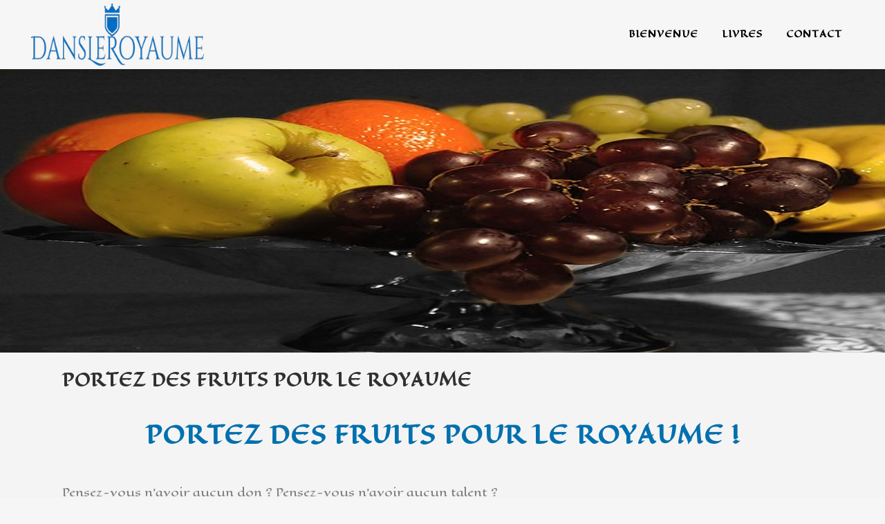

--- FILE ---
content_type: text/html; charset=UTF-8
request_url: http://www.dansleroyaume.com/portez-des-fruits-pour-le-royaume/
body_size: 16883
content:
<!DOCTYPE html>
<html lang="fr-FR">
<head>
	<meta charset="UTF-8" />
	
				<meta name="viewport" content="width=device-width,initial-scale=1,user-scalable=no">
		
                            <meta name="description" content="Dans Le Royaume, Royaume du Père, Épanouissement en CHRIST, Paix, Joie, Amour, Patience, Succès, Progrès, Élévation, Dignité, Respect, 
 Dans Le Royaume | destinée divine | Paix, Joie, Amour, CHRIST, JÉSUS, Épanouissement, Bonheur, gratitude, grâce, faveur, assurance vie, Garantie, Assurance de la Paix, Portez des Fruits, Fruits du royaume, Fruits de l&#039;Esprit">
            
                            <meta name="keywords" content="Dans Le Royaume, Royaume du Père, Épanouissement en CHRIST, Paix, Joie, Amour, Patience, Succès, Progrès, Élévation, Dignité, Respect, 
 Dans Le Royaume | destinée divine | Paix, Joie, Amour, CHRIST, JÉSUS, Épanouissement, Bonheur, gratitude, grâce, faveur, assurance vie, Garantie, Assurance de la Paix">
                        <link rel="shortcut icon" type="image/x-icon" href="http://www.dansleroyaume.com/wp-content/uploads/2017/07/favicon-R.ico">
            <link rel="apple-touch-icon" href="http://www.dansleroyaume.com/wp-content/uploads/2017/07/favicon-R.ico"/>
        
	<link rel="profile" href="http://gmpg.org/xfn/11" />
	<link rel="pingback" href="http://www.dansleroyaume.com/xmlrpc.php" />

	<title>Dans Le Royaume | Portez des fruits pour le Royaume</title>
<meta name='robots' content='max-image-preview:large' />
	<style>img:is([sizes="auto" i], [sizes^="auto," i]) { contain-intrinsic-size: 3000px 1500px }</style>
	<link rel='dns-prefetch' href='//fonts.googleapis.com' />
<link rel="alternate" type="application/rss+xml" title="Dans Le Royaume &raquo; Flux" href="http://www.dansleroyaume.com/feed/" />
<link rel="alternate" type="application/rss+xml" title="Dans Le Royaume &raquo; Flux des commentaires" href="http://www.dansleroyaume.com/comments/feed/" />
<link rel="alternate" type="application/rss+xml" title="Dans Le Royaume &raquo; Portez des fruits pour le Royaume Flux des commentaires" href="http://www.dansleroyaume.com/portez-des-fruits-pour-le-royaume/feed/" />
<script type="text/javascript">
/* <![CDATA[ */
window._wpemojiSettings = {"baseUrl":"https:\/\/s.w.org\/images\/core\/emoji\/16.0.1\/72x72\/","ext":".png","svgUrl":"https:\/\/s.w.org\/images\/core\/emoji\/16.0.1\/svg\/","svgExt":".svg","source":{"concatemoji":"http:\/\/www.dansleroyaume.com\/wp-includes\/js\/wp-emoji-release.min.js?ver=6.8.3"}};
/*! This file is auto-generated */
!function(s,n){var o,i,e;function c(e){try{var t={supportTests:e,timestamp:(new Date).valueOf()};sessionStorage.setItem(o,JSON.stringify(t))}catch(e){}}function p(e,t,n){e.clearRect(0,0,e.canvas.width,e.canvas.height),e.fillText(t,0,0);var t=new Uint32Array(e.getImageData(0,0,e.canvas.width,e.canvas.height).data),a=(e.clearRect(0,0,e.canvas.width,e.canvas.height),e.fillText(n,0,0),new Uint32Array(e.getImageData(0,0,e.canvas.width,e.canvas.height).data));return t.every(function(e,t){return e===a[t]})}function u(e,t){e.clearRect(0,0,e.canvas.width,e.canvas.height),e.fillText(t,0,0);for(var n=e.getImageData(16,16,1,1),a=0;a<n.data.length;a++)if(0!==n.data[a])return!1;return!0}function f(e,t,n,a){switch(t){case"flag":return n(e,"\ud83c\udff3\ufe0f\u200d\u26a7\ufe0f","\ud83c\udff3\ufe0f\u200b\u26a7\ufe0f")?!1:!n(e,"\ud83c\udde8\ud83c\uddf6","\ud83c\udde8\u200b\ud83c\uddf6")&&!n(e,"\ud83c\udff4\udb40\udc67\udb40\udc62\udb40\udc65\udb40\udc6e\udb40\udc67\udb40\udc7f","\ud83c\udff4\u200b\udb40\udc67\u200b\udb40\udc62\u200b\udb40\udc65\u200b\udb40\udc6e\u200b\udb40\udc67\u200b\udb40\udc7f");case"emoji":return!a(e,"\ud83e\udedf")}return!1}function g(e,t,n,a){var r="undefined"!=typeof WorkerGlobalScope&&self instanceof WorkerGlobalScope?new OffscreenCanvas(300,150):s.createElement("canvas"),o=r.getContext("2d",{willReadFrequently:!0}),i=(o.textBaseline="top",o.font="600 32px Arial",{});return e.forEach(function(e){i[e]=t(o,e,n,a)}),i}function t(e){var t=s.createElement("script");t.src=e,t.defer=!0,s.head.appendChild(t)}"undefined"!=typeof Promise&&(o="wpEmojiSettingsSupports",i=["flag","emoji"],n.supports={everything:!0,everythingExceptFlag:!0},e=new Promise(function(e){s.addEventListener("DOMContentLoaded",e,{once:!0})}),new Promise(function(t){var n=function(){try{var e=JSON.parse(sessionStorage.getItem(o));if("object"==typeof e&&"number"==typeof e.timestamp&&(new Date).valueOf()<e.timestamp+604800&&"object"==typeof e.supportTests)return e.supportTests}catch(e){}return null}();if(!n){if("undefined"!=typeof Worker&&"undefined"!=typeof OffscreenCanvas&&"undefined"!=typeof URL&&URL.createObjectURL&&"undefined"!=typeof Blob)try{var e="postMessage("+g.toString()+"("+[JSON.stringify(i),f.toString(),p.toString(),u.toString()].join(",")+"));",a=new Blob([e],{type:"text/javascript"}),r=new Worker(URL.createObjectURL(a),{name:"wpTestEmojiSupports"});return void(r.onmessage=function(e){c(n=e.data),r.terminate(),t(n)})}catch(e){}c(n=g(i,f,p,u))}t(n)}).then(function(e){for(var t in e)n.supports[t]=e[t],n.supports.everything=n.supports.everything&&n.supports[t],"flag"!==t&&(n.supports.everythingExceptFlag=n.supports.everythingExceptFlag&&n.supports[t]);n.supports.everythingExceptFlag=n.supports.everythingExceptFlag&&!n.supports.flag,n.DOMReady=!1,n.readyCallback=function(){n.DOMReady=!0}}).then(function(){return e}).then(function(){var e;n.supports.everything||(n.readyCallback(),(e=n.source||{}).concatemoji?t(e.concatemoji):e.wpemoji&&e.twemoji&&(t(e.twemoji),t(e.wpemoji)))}))}((window,document),window._wpemojiSettings);
/* ]]> */
</script>
<base target="_parent" /><link rel='stylesheet' id='pbuilder_font-awesome_css-css' href='http://www.dansleroyaume.com/wp-content/plugins/profit_builder/css/font-awesome.css?ver=4.2.0' type='text/css' media='all' />
<link rel='stylesheet' id='pbuilder_fornt_css-css' href='http://www.dansleroyaume.com/wp-content/plugins/profit_builder/css/front.css?ver=2.6.3' type='text/css' media='all' />
<link rel='stylesheet' id='font-awesome-css' href='http://www.dansleroyaume.com/wp-content/plugins/profit_builder/font/fawesome/font-awesome.css?ver=4.2.0' type='text/css' media='all' />
<link rel='stylesheet' id='font-frb_awesome-css' href='http://www.dansleroyaume.com/wp-content/plugins/profit_builder/font/frb_fawesome/font-awesome.css?ver=4.2.0' type='text/css' media='all' />
<link rel='stylesheet' id='font-creative-css' href='http://www.dansleroyaume.com/wp-content/plugins/profit_builder/font/alternative/styles.css?ver=6.8.3' type='text/css' media='all' />
<link rel='stylesheet' id='font-alternative-css' href='http://www.dansleroyaume.com/wp-content/plugins/profit_builder/font/creative/styles.css?ver=6.8.3' type='text/css' media='all' />
<link rel='stylesheet' id='font-new_creative-css' href='http://www.dansleroyaume.com/wp-content/plugins/profit_builder/font/alternative_new/style.css?ver=6.8.3' type='text/css' media='all' />
<link rel='stylesheet' id='font-new_alternative-css' href='http://www.dansleroyaume.com/wp-content/plugins/profit_builder/font/creative_new/style.css?ver=6.8.3' type='text/css' media='all' />
<link rel='stylesheet' id='pbuilder_prettyphoto_css-css' href='http://www.dansleroyaume.com/wp-content/plugins/profit_builder/css/jquery.prettyphoto.css?ver=6.8.3' type='text/css' media='all' />
<link rel='stylesheet' id='pbuilder_swiper_css-css' href='http://www.dansleroyaume.com/wp-content/plugins/profit_builder/css/idangerous.swiper.css?ver=6.8.3' type='text/css' media='all' />
<link rel='stylesheet' id='pbuilder_YTPlayer_css-css' href='http://www.dansleroyaume.com/wp-content/plugins/profit_builder/css/mb.YTVPlayer.css?ver=6.8.3' type='text/css' media='all' />
<link rel='stylesheet' id='pbuilder_flipclock_css-css' href='http://www.dansleroyaume.com/wp-content/plugins/profit_builder/css/timer2.css?ver=6.8.3' type='text/css' media='all' />
<link rel='stylesheet' id='pbuilder_soon_css-css' href='http://www.dansleroyaume.com/wp-content/plugins/profit_builder/css/soon.min.css?ver=6.8.3' type='text/css' media='all' />
<link rel='stylesheet' id='pbuilder_mb_comingsoon_css-css' href='http://www.dansleroyaume.com/wp-content/plugins/profit_builder/css/mb-comingsoon.css?ver=6.8.3' type='text/css' media='all' />
<link rel='stylesheet' id='pbuilder_animate_css-css' href='http://www.dansleroyaume.com/wp-content/plugins/profit_builder/css/animate.css?ver=6.8.3' type='text/css' media='all' />
<link rel='stylesheet' id='pbuilder_contact_ui_css-css' href='http://www.dansleroyaume.com/wp-content/plugins/profit_builder/css/contact-ui.css?ver=6.8.3' type='text/css' media='all' />
<link rel='stylesheet' id='pbuilder_shortcode_css-css' href='http://www.dansleroyaume.com/wp-content/plugins/profit_builder/css/shortcodes.css?ver=230' type='text/css' media='all' />
<link rel='stylesheet' id='pbuilder_pbs_css-css' href='http://www.dansleroyaume.com/wp-content/plugins/profit_builder/css/pbs.css?ver=6.8.3' type='text/css' media='all' />
<link rel='stylesheet' id='pbuilder_fp_css-css' href='http://www.dansleroyaume.com/wp-content/plugins/profit_builder/css/minimalist.css?ver=6.8.3' type='text/css' media='all' />
<link rel='stylesheet' id='progressbar-css-css' href='http://www.dansleroyaume.com/wp-content/plugins/profit_builder//css/progressbar.css?ver=6.8.3' type='text/css' media='all' />
<link rel='stylesheet' id='GDwidgetStylesheet-css' href='http://www.dansleroyaume.com/wp-content/plugins/profit_builder/css/style.css?ver=6.8.3' type='text/css' media='all' />
<link rel='stylesheet' id='color-box-css-css' href='http://www.dansleroyaume.com/wp-content/plugins/profit_builder/css/colorbox.css?ver=6.8.3' type='text/css' media='all' />
<link rel='stylesheet' id='layerslider-css' href='http://www.dansleroyaume.com/wp-content/plugins/LayerSlider/static/layerslider/css/layerslider.css?ver=6.3.0' type='text/css' media='all' />
<style id='wp-emoji-styles-inline-css' type='text/css'>

	img.wp-smiley, img.emoji {
		display: inline !important;
		border: none !important;
		box-shadow: none !important;
		height: 1em !important;
		width: 1em !important;
		margin: 0 0.07em !important;
		vertical-align: -0.1em !important;
		background: none !important;
		padding: 0 !important;
	}
</style>
<link rel='stylesheet' id='wp-block-library-css' href='http://www.dansleroyaume.com/wp-includes/css/dist/block-library/style.min.css?ver=6.8.3' type='text/css' media='all' />
<style id='classic-theme-styles-inline-css' type='text/css'>
/*! This file is auto-generated */
.wp-block-button__link{color:#fff;background-color:#32373c;border-radius:9999px;box-shadow:none;text-decoration:none;padding:calc(.667em + 2px) calc(1.333em + 2px);font-size:1.125em}.wp-block-file__button{background:#32373c;color:#fff;text-decoration:none}
</style>
<style id='global-styles-inline-css' type='text/css'>
:root{--wp--preset--aspect-ratio--square: 1;--wp--preset--aspect-ratio--4-3: 4/3;--wp--preset--aspect-ratio--3-4: 3/4;--wp--preset--aspect-ratio--3-2: 3/2;--wp--preset--aspect-ratio--2-3: 2/3;--wp--preset--aspect-ratio--16-9: 16/9;--wp--preset--aspect-ratio--9-16: 9/16;--wp--preset--color--black: #000000;--wp--preset--color--cyan-bluish-gray: #abb8c3;--wp--preset--color--white: #ffffff;--wp--preset--color--pale-pink: #f78da7;--wp--preset--color--vivid-red: #cf2e2e;--wp--preset--color--luminous-vivid-orange: #ff6900;--wp--preset--color--luminous-vivid-amber: #fcb900;--wp--preset--color--light-green-cyan: #7bdcb5;--wp--preset--color--vivid-green-cyan: #00d084;--wp--preset--color--pale-cyan-blue: #8ed1fc;--wp--preset--color--vivid-cyan-blue: #0693e3;--wp--preset--color--vivid-purple: #9b51e0;--wp--preset--gradient--vivid-cyan-blue-to-vivid-purple: linear-gradient(135deg,rgba(6,147,227,1) 0%,rgb(155,81,224) 100%);--wp--preset--gradient--light-green-cyan-to-vivid-green-cyan: linear-gradient(135deg,rgb(122,220,180) 0%,rgb(0,208,130) 100%);--wp--preset--gradient--luminous-vivid-amber-to-luminous-vivid-orange: linear-gradient(135deg,rgba(252,185,0,1) 0%,rgba(255,105,0,1) 100%);--wp--preset--gradient--luminous-vivid-orange-to-vivid-red: linear-gradient(135deg,rgba(255,105,0,1) 0%,rgb(207,46,46) 100%);--wp--preset--gradient--very-light-gray-to-cyan-bluish-gray: linear-gradient(135deg,rgb(238,238,238) 0%,rgb(169,184,195) 100%);--wp--preset--gradient--cool-to-warm-spectrum: linear-gradient(135deg,rgb(74,234,220) 0%,rgb(151,120,209) 20%,rgb(207,42,186) 40%,rgb(238,44,130) 60%,rgb(251,105,98) 80%,rgb(254,248,76) 100%);--wp--preset--gradient--blush-light-purple: linear-gradient(135deg,rgb(255,206,236) 0%,rgb(152,150,240) 100%);--wp--preset--gradient--blush-bordeaux: linear-gradient(135deg,rgb(254,205,165) 0%,rgb(254,45,45) 50%,rgb(107,0,62) 100%);--wp--preset--gradient--luminous-dusk: linear-gradient(135deg,rgb(255,203,112) 0%,rgb(199,81,192) 50%,rgb(65,88,208) 100%);--wp--preset--gradient--pale-ocean: linear-gradient(135deg,rgb(255,245,203) 0%,rgb(182,227,212) 50%,rgb(51,167,181) 100%);--wp--preset--gradient--electric-grass: linear-gradient(135deg,rgb(202,248,128) 0%,rgb(113,206,126) 100%);--wp--preset--gradient--midnight: linear-gradient(135deg,rgb(2,3,129) 0%,rgb(40,116,252) 100%);--wp--preset--font-size--small: 13px;--wp--preset--font-size--medium: 20px;--wp--preset--font-size--large: 36px;--wp--preset--font-size--x-large: 42px;--wp--preset--spacing--20: 0.44rem;--wp--preset--spacing--30: 0.67rem;--wp--preset--spacing--40: 1rem;--wp--preset--spacing--50: 1.5rem;--wp--preset--spacing--60: 2.25rem;--wp--preset--spacing--70: 3.38rem;--wp--preset--spacing--80: 5.06rem;--wp--preset--shadow--natural: 6px 6px 9px rgba(0, 0, 0, 0.2);--wp--preset--shadow--deep: 12px 12px 50px rgba(0, 0, 0, 0.4);--wp--preset--shadow--sharp: 6px 6px 0px rgba(0, 0, 0, 0.2);--wp--preset--shadow--outlined: 6px 6px 0px -3px rgba(255, 255, 255, 1), 6px 6px rgba(0, 0, 0, 1);--wp--preset--shadow--crisp: 6px 6px 0px rgba(0, 0, 0, 1);}:where(.is-layout-flex){gap: 0.5em;}:where(.is-layout-grid){gap: 0.5em;}body .is-layout-flex{display: flex;}.is-layout-flex{flex-wrap: wrap;align-items: center;}.is-layout-flex > :is(*, div){margin: 0;}body .is-layout-grid{display: grid;}.is-layout-grid > :is(*, div){margin: 0;}:where(.wp-block-columns.is-layout-flex){gap: 2em;}:where(.wp-block-columns.is-layout-grid){gap: 2em;}:where(.wp-block-post-template.is-layout-flex){gap: 1.25em;}:where(.wp-block-post-template.is-layout-grid){gap: 1.25em;}.has-black-color{color: var(--wp--preset--color--black) !important;}.has-cyan-bluish-gray-color{color: var(--wp--preset--color--cyan-bluish-gray) !important;}.has-white-color{color: var(--wp--preset--color--white) !important;}.has-pale-pink-color{color: var(--wp--preset--color--pale-pink) !important;}.has-vivid-red-color{color: var(--wp--preset--color--vivid-red) !important;}.has-luminous-vivid-orange-color{color: var(--wp--preset--color--luminous-vivid-orange) !important;}.has-luminous-vivid-amber-color{color: var(--wp--preset--color--luminous-vivid-amber) !important;}.has-light-green-cyan-color{color: var(--wp--preset--color--light-green-cyan) !important;}.has-vivid-green-cyan-color{color: var(--wp--preset--color--vivid-green-cyan) !important;}.has-pale-cyan-blue-color{color: var(--wp--preset--color--pale-cyan-blue) !important;}.has-vivid-cyan-blue-color{color: var(--wp--preset--color--vivid-cyan-blue) !important;}.has-vivid-purple-color{color: var(--wp--preset--color--vivid-purple) !important;}.has-black-background-color{background-color: var(--wp--preset--color--black) !important;}.has-cyan-bluish-gray-background-color{background-color: var(--wp--preset--color--cyan-bluish-gray) !important;}.has-white-background-color{background-color: var(--wp--preset--color--white) !important;}.has-pale-pink-background-color{background-color: var(--wp--preset--color--pale-pink) !important;}.has-vivid-red-background-color{background-color: var(--wp--preset--color--vivid-red) !important;}.has-luminous-vivid-orange-background-color{background-color: var(--wp--preset--color--luminous-vivid-orange) !important;}.has-luminous-vivid-amber-background-color{background-color: var(--wp--preset--color--luminous-vivid-amber) !important;}.has-light-green-cyan-background-color{background-color: var(--wp--preset--color--light-green-cyan) !important;}.has-vivid-green-cyan-background-color{background-color: var(--wp--preset--color--vivid-green-cyan) !important;}.has-pale-cyan-blue-background-color{background-color: var(--wp--preset--color--pale-cyan-blue) !important;}.has-vivid-cyan-blue-background-color{background-color: var(--wp--preset--color--vivid-cyan-blue) !important;}.has-vivid-purple-background-color{background-color: var(--wp--preset--color--vivid-purple) !important;}.has-black-border-color{border-color: var(--wp--preset--color--black) !important;}.has-cyan-bluish-gray-border-color{border-color: var(--wp--preset--color--cyan-bluish-gray) !important;}.has-white-border-color{border-color: var(--wp--preset--color--white) !important;}.has-pale-pink-border-color{border-color: var(--wp--preset--color--pale-pink) !important;}.has-vivid-red-border-color{border-color: var(--wp--preset--color--vivid-red) !important;}.has-luminous-vivid-orange-border-color{border-color: var(--wp--preset--color--luminous-vivid-orange) !important;}.has-luminous-vivid-amber-border-color{border-color: var(--wp--preset--color--luminous-vivid-amber) !important;}.has-light-green-cyan-border-color{border-color: var(--wp--preset--color--light-green-cyan) !important;}.has-vivid-green-cyan-border-color{border-color: var(--wp--preset--color--vivid-green-cyan) !important;}.has-pale-cyan-blue-border-color{border-color: var(--wp--preset--color--pale-cyan-blue) !important;}.has-vivid-cyan-blue-border-color{border-color: var(--wp--preset--color--vivid-cyan-blue) !important;}.has-vivid-purple-border-color{border-color: var(--wp--preset--color--vivid-purple) !important;}.has-vivid-cyan-blue-to-vivid-purple-gradient-background{background: var(--wp--preset--gradient--vivid-cyan-blue-to-vivid-purple) !important;}.has-light-green-cyan-to-vivid-green-cyan-gradient-background{background: var(--wp--preset--gradient--light-green-cyan-to-vivid-green-cyan) !important;}.has-luminous-vivid-amber-to-luminous-vivid-orange-gradient-background{background: var(--wp--preset--gradient--luminous-vivid-amber-to-luminous-vivid-orange) !important;}.has-luminous-vivid-orange-to-vivid-red-gradient-background{background: var(--wp--preset--gradient--luminous-vivid-orange-to-vivid-red) !important;}.has-very-light-gray-to-cyan-bluish-gray-gradient-background{background: var(--wp--preset--gradient--very-light-gray-to-cyan-bluish-gray) !important;}.has-cool-to-warm-spectrum-gradient-background{background: var(--wp--preset--gradient--cool-to-warm-spectrum) !important;}.has-blush-light-purple-gradient-background{background: var(--wp--preset--gradient--blush-light-purple) !important;}.has-blush-bordeaux-gradient-background{background: var(--wp--preset--gradient--blush-bordeaux) !important;}.has-luminous-dusk-gradient-background{background: var(--wp--preset--gradient--luminous-dusk) !important;}.has-pale-ocean-gradient-background{background: var(--wp--preset--gradient--pale-ocean) !important;}.has-electric-grass-gradient-background{background: var(--wp--preset--gradient--electric-grass) !important;}.has-midnight-gradient-background{background: var(--wp--preset--gradient--midnight) !important;}.has-small-font-size{font-size: var(--wp--preset--font-size--small) !important;}.has-medium-font-size{font-size: var(--wp--preset--font-size--medium) !important;}.has-large-font-size{font-size: var(--wp--preset--font-size--large) !important;}.has-x-large-font-size{font-size: var(--wp--preset--font-size--x-large) !important;}
:where(.wp-block-post-template.is-layout-flex){gap: 1.25em;}:where(.wp-block-post-template.is-layout-grid){gap: 1.25em;}
:where(.wp-block-columns.is-layout-flex){gap: 2em;}:where(.wp-block-columns.is-layout-grid){gap: 2em;}
:root :where(.wp-block-pullquote){font-size: 1.5em;line-height: 1.6;}
</style>
<link rel='stylesheet' id='contact-form-7-css' href='http://www.dansleroyaume.com/wp-content/plugins/contact-form-7/includes/css/styles.css?ver=6.1.4' type='text/css' media='all' />
<link rel='stylesheet' id='popupally-style-css' href='http://www.dansleroyaume.com/wp-content/popupally-scripts/1-popupally-style.css?ver=2.1.6.10' type='text/css' media='all' />
<link rel='stylesheet' id='qode_quick_links_style-css' href='http://www.dansleroyaume.com/wp-content/plugins/qode-quick-links/assets/css/qode-quick-links.min.css?ver=6.8.3' type='text/css' media='all' />
<link rel='stylesheet' id='rs-plugin-settings-css' href='http://www.dansleroyaume.com/wp-content/plugins/revslider/public/assets/css/rs6.css?ver=6.3.3' type='text/css' media='all' />
<style id='rs-plugin-settings-inline-css' type='text/css'>
#rs-demo-id {}
</style>
<link rel='stylesheet' id='timetable_sf_style-css' href='http://www.dansleroyaume.com/wp-content/plugins/timetable/style/superfish.css?ver=6.8.3' type='text/css' media='all' />
<link rel='stylesheet' id='timetable_style-css' href='http://www.dansleroyaume.com/wp-content/plugins/timetable/style/style.css?ver=6.8.3' type='text/css' media='all' />
<link rel='stylesheet' id='timetable_event_template-css' href='http://www.dansleroyaume.com/wp-content/plugins/timetable/style/event_template.css?ver=6.8.3' type='text/css' media='all' />
<link rel='stylesheet' id='timetable_responsive_style-css' href='http://www.dansleroyaume.com/wp-content/plugins/timetable/style/responsive.css?ver=6.8.3' type='text/css' media='all' />
<link rel='stylesheet' id='timetable_font_lato-css' href='//fonts.googleapis.com/css?family=Lato%3A400%2C700&#038;ver=6.8.3' type='text/css' media='all' />
<link rel='stylesheet' id='mediaelement-css' href='http://www.dansleroyaume.com/wp-includes/js/mediaelement/mediaelementplayer-legacy.min.css?ver=4.2.17' type='text/css' media='all' />
<link rel='stylesheet' id='wp-mediaelement-css' href='http://www.dansleroyaume.com/wp-includes/js/mediaelement/wp-mediaelement.min.css?ver=6.8.3' type='text/css' media='all' />
<link rel='stylesheet' id='bridge-default-style-css' href='http://www.dansleroyaume.com/wp-content/themes/bridge/style.css?ver=6.8.3' type='text/css' media='all' />
<link rel='stylesheet' id='bridge-qode-font_awesome-css' href='http://www.dansleroyaume.com/wp-content/themes/bridge/css/font-awesome/css/font-awesome.min.css?ver=6.8.3' type='text/css' media='all' />
<link rel='stylesheet' id='bridge-qode-font_elegant-css' href='http://www.dansleroyaume.com/wp-content/themes/bridge/css/elegant-icons/style.min.css?ver=6.8.3' type='text/css' media='all' />
<link rel='stylesheet' id='bridge-qode-linea_icons-css' href='http://www.dansleroyaume.com/wp-content/themes/bridge/css/linea-icons/style.css?ver=6.8.3' type='text/css' media='all' />
<link rel='stylesheet' id='bridge-qode-dripicons-css' href='http://www.dansleroyaume.com/wp-content/themes/bridge/css/dripicons/dripicons.css?ver=6.8.3' type='text/css' media='all' />
<link rel='stylesheet' id='bridge-qode-kiko-css' href='http://www.dansleroyaume.com/wp-content/themes/bridge/css/kiko/kiko-all.css?ver=6.8.3' type='text/css' media='all' />
<link rel='stylesheet' id='bridge-qode-font_awesome_5-css' href='http://www.dansleroyaume.com/wp-content/themes/bridge/css/font-awesome-5/css/font-awesome-5.min.css?ver=6.8.3' type='text/css' media='all' />
<link rel='stylesheet' id='bridge-stylesheet-css' href='http://www.dansleroyaume.com/wp-content/themes/bridge/css/stylesheet.min.css?ver=6.8.3' type='text/css' media='all' />
<link rel='stylesheet' id='bridge-print-css' href='http://www.dansleroyaume.com/wp-content/themes/bridge/css/print.css?ver=6.8.3' type='text/css' media='all' />
<link rel='stylesheet' id='bridge-timetable-css' href='http://www.dansleroyaume.com/wp-content/themes/bridge/css/timetable-schedule.min.css?ver=6.8.3' type='text/css' media='all' />
<link rel='stylesheet' id='bridge-timetable-responsive-css' href='http://www.dansleroyaume.com/wp-content/themes/bridge/css/timetable-schedule-responsive.min.css?ver=6.8.3' type='text/css' media='all' />
<link rel='stylesheet' id='bridge-style-dynamic-css' href='http://www.dansleroyaume.com/wp-content/themes/bridge/css/style_dynamic.css?ver=1758529758' type='text/css' media='all' />
<link rel='stylesheet' id='bridge-responsive-css' href='http://www.dansleroyaume.com/wp-content/themes/bridge/css/responsive.min.css?ver=6.8.3' type='text/css' media='all' />
<link rel='stylesheet' id='bridge-style-dynamic-responsive-css' href='http://www.dansleroyaume.com/wp-content/themes/bridge/css/style_dynamic_responsive.css?ver=1758529758' type='text/css' media='all' />
<style id='bridge-style-dynamic-responsive-inline-css' type='text/css'>
.footer_top .widget_nav_menu ul li {
    padding: 0;
}

.qode-instagram-feed li {
    padding: 0 2px!important;
    margin: 0 0 4px!important;
}

.qode-instagram-feed {
    margin-left: 0;
    margin-top: 24px;
}

.footer_top h5 {
    margin: 0 0 12px;
}

.footer_top .widget_nav_menu li.menu-item a:hover {
    text-decoration: underline;
}

.q_counter_holder.center {
    padding-bottom: 14px;
}

.testimonial_title_holder h5, h5.qode-tfs-author-name {
    font-family: 'Droid Serif', serif;
    font-size: 22px;
    font-style: normal;
}

    .testimonials_c_holder .testimonial_content_inner {
    padding: 53px 45px 48px;
}

.testimonials_c_holder .testimonial_content_inner .testimonial_image_holder {
    margin-bottom: 28px;
}

.testimonials_c_holder .testimonial_content_inner .testimonial_rating_holder {
    margin: 17px 0 19px;
}

.testimonials_c_holder .testimonial_content_inner .testimonial_author {
    margin-top: 33px;
}

.qode-twitter-feed-shortcode .qode-tfs-inner .qode-tfs-info {
    line-height: 19px;
}

.qode-twitter-feed-shortcode .qode-tfs-inner .qode-tfs-info-holder {
    font-size: 15px;
}

.testimonials_c_holder.light .flex-control-nav li a {
    background-color: #f6f6f6;
}

 nav.main_menu>ul>li.active>a>span:not(.plus) {
position: relative;
display: inline-block;
vertical-align: middle;
padding: 12px 20px 13px;
border-radius: 3px;
background-color: rgba(255,255,255,0.3);
}

.header_bottom_right_widget_holder {
    padding: 0 0 0 25px;
}

.q_icon_list {
    margin-bottom: 15px;
}

.widget #searchform {
    background-color: #fafafa;
    border: 1px solid #e5e5e5;
}

.widget.widget_search form input[type=text] {
    font-size: 19px;
    font-style: italic;
    padding: 16px 0 16px 9%;
    width: 68%;
}

.widget.widget_search form input[type=submit] {
    height: 62px;
    line-height: 62px;
    font-size: 20px;
    padding: 0 14% 0 0;
}

aside .qode-instagram-feed {
    margin-top: -15px;
}

aside .widget.widget_search {
    margin-top: -16px;
}

.footer_top .footer_col3 .qbutton {
    line-height: 44px;
}

.footer_top .footer_col3 .qbutton:hover {
    color: #fff !important;
}

@media only screen and (max-width: 1060px) {
.header_bottom_right_widget_holder {
    display: none;
}
}

@media only screen and (max-width: 600px) {
.title.title_size_small h1 {
    font-size: 26px;
    line-height: 36px;
}
}

.blog_holder .post .date {display: none;}
body.single.single-post .post .date {display: none;}

a[rel=\"category tag\"] {
    display: none
;
}

.post_info {
    visibility: hidden;
}

.post_info .time, .post_info .post_comments, .post_info .blog_share {
    visibility: hidden
;
}


</style>
<link rel='stylesheet' id='js_composer_front-css' href='http://www.dansleroyaume.com/wp-content/plugins/js_composer/assets/css/js_composer.min.css?ver=6.4.2' type='text/css' media='all' />
<link rel='stylesheet' id='bridge-style-handle-google-fonts-css' href='http://fonts.googleapis.com/css?family=Raleway%3A100%2C200%2C300%2C400%2C500%2C600%2C700%2C800%2C900%2C100italic%2C300italic%2C400italic%2C700italic%7CEagle+Lake%3A100%2C200%2C300%2C400%2C500%2C600%2C700%2C800%2C900%2C100italic%2C300italic%2C400italic%2C700italic&#038;subset=latin%2Clatin-ext&#038;ver=1.0.0' type='text/css' media='all' />
<link rel='stylesheet' id='bridge-core-dashboard-style-css' href='http://www.dansleroyaume.com/wp-content/plugins/bridge-core/modules/core-dashboard/assets/css/core-dashboard.min.css?ver=6.8.3' type='text/css' media='all' />
<script type="text/javascript" src="http://www.dansleroyaume.com/wp-includes/js/jquery/jquery.min.js?ver=3.7.1" id="jquery-core-js"></script>
<script type="text/javascript" src="http://www.dansleroyaume.com/wp-includes/js/jquery/jquery-migrate.min.js?ver=3.4.1" id="jquery-migrate-js"></script>
<script type="text/javascript" src="http://www.dansleroyaume.com/wp-content/plugins/profit_builder//js/form_validate.js?ver=1.0.5" id="validate-js"></script>
<script type="text/javascript" src="http://www.dansleroyaume.com/wp-content/plugins/profit_builder/js/jquery.colorbox-min.js?ver=6.8.3" id="color-box-min-js"></script>
<script type="text/javascript" src="http://www.dansleroyaume.com/wp-content/plugins/profit_builder/js/ouibounce.min.js?ver=6.8.3" id="ouibounce-js"></script>
<script type="text/javascript" id="layerslider-greensock-js-extra">
/* <![CDATA[ */
var LS_Meta = {"v":"6.3.0"};
/* ]]> */
</script>
<script type="text/javascript" src="http://www.dansleroyaume.com/wp-content/plugins/LayerSlider/static/layerslider/js/greensock.js?ver=1.19.0" id="layerslider-greensock-js"></script>
<script type="text/javascript" src="http://www.dansleroyaume.com/wp-content/plugins/LayerSlider/static/layerslider/js/layerslider.kreaturamedia.jquery.js?ver=6.3.0" id="layerslider-js"></script>
<script type="text/javascript" src="http://www.dansleroyaume.com/wp-content/plugins/LayerSlider/static/layerslider/js/layerslider.transitions.js?ver=6.3.0" id="layerslider-transitions-js"></script>
<script type="text/javascript" id="popupally-action-script-js-extra">
/* <![CDATA[ */
var popupally_action_object = {"popup_param":{"1":{"id":1,"enable-exit-intent-popup":"true","cookie-duration":0,"priority":0,"popup-selector":"#popup-box-gfcr-1","popup-class":"popupally-opened-gfcr-1","cookie-name":"popupally-cookie-1","close-trigger":".popup-click-close-trigger-1"},"2":{"id":2,"enable-exit-intent-popup":"true","cookie-duration":0,"priority":0,"popup-selector":"#popup-box-gfcr-2","popup-class":"popupally-opened-gfcr-2","cookie-name":"popupally-cookie-2","close-trigger":".popup-click-close-trigger-2"}}};
/* ]]> */
</script>
<script type="text/javascript" src="http://www.dansleroyaume.com/wp-content/plugins/popupally/resource/frontend/popup.min.js?ver=2.1.6" id="popupally-action-script-js"></script>
<script type="text/javascript" src="http://www.dansleroyaume.com/wp-content/plugins/revslider/public/assets/js/rbtools.min.js?ver=6.3.3" id="tp-tools-js"></script>
<script type="text/javascript" src="http://www.dansleroyaume.com/wp-content/plugins/revslider/public/assets/js/rs6.min.js?ver=6.3.3" id="revmin-js"></script>
<meta name="generator" content="Powered by LayerSlider 6.3.0 - Multi-Purpose, Responsive, Parallax, Mobile-Friendly Slider Plugin for WordPress." />
<!-- LayerSlider updates and docs at: https://layerslider.kreaturamedia.com -->
<link rel="https://api.w.org/" href="http://www.dansleroyaume.com/wp-json/" /><link rel="alternate" title="JSON" type="application/json" href="http://www.dansleroyaume.com/wp-json/wp/v2/posts/840" /><link rel="EditURI" type="application/rsd+xml" title="RSD" href="http://www.dansleroyaume.com/xmlrpc.php?rsd" />
<meta name="generator" content="WordPress 6.8.3" />
<link rel="canonical" href="http://www.dansleroyaume.com/portez-des-fruits-pour-le-royaume/" />
<link rel='shortlink' href='http://www.dansleroyaume.com/?p=840' />
<link rel="alternate" title="oEmbed (JSON)" type="application/json+oembed" href="http://www.dansleroyaume.com/wp-json/oembed/1.0/embed?url=http%3A%2F%2Fwww.dansleroyaume.com%2Fportez-des-fruits-pour-le-royaume%2F" />
<link rel="alternate" title="oEmbed (XML)" type="text/xml+oembed" href="http://www.dansleroyaume.com/wp-json/oembed/1.0/embed?url=http%3A%2F%2Fwww.dansleroyaume.com%2Fportez-des-fruits-pour-le-royaume%2F&#038;format=xml" />

<style>
	.pbuilder_column,#colorbox{
		font-family: Open Sans, serif; 
	}
</style>
<style>
#pbuilder_content_wrapper .pbuilder_row > div:last-child, #pbuilder_content_wrapper .pbuilder_row > .pbuilder_row_colwrapper, .anivia_row > div:last-child,  #pbuilder_wrapper.pbuilder_wrapper_one-fourth-right-sidebar, #pbuilder_wrapper.pbuilder_wrapper_one-fourth-left-sidebar, #pbuilder_wrapper.pbuilder_wrapper_one-third-right-sidebar, #pbuilder_wrapper.pbuilder_wrapper_one-third-left-sidebar {
	margin: 0px -24px;
}
.pbuilder_column.pbuilder_column-1-1, .pbuilder_column.pbuilder_column-1-2, .pbuilder_column.pbuilder_column-1-3, .pbuilder_column.pbuilder_column-2-3, .pbuilder_sidebar.pbuilder_one-fourth-right-sidebar, .pbuilder_sidebar.pbuilder_one-fourth-left-sidebar, .pbuilder_sidebar.pbuilder_one-third-right-sidebar, .pbuilder_sidebar.pbuilder_one-third-left-sidebar, .pbuilder_column.pbuilder_column-1-4, .pbuilder_column.pbuilder_column-3-4, .pbuilder_column.pbuilder_column-1-5, .pbuilder_column.pbuilder_column-2-5, .pbuilder_column.pbuilder_column-3-5, .pbuilder_column.pbuilder_column-4-5, .pbuilder_wrapper_one-fourth-left-sidebar #pbuilder_content_wrapper, .pbuilder_wrapper_one-third-left-sidebar #pbuilder_content_wrapper, .pbuilder_wrapper_one-fourth-right-sidebar #pbuilder_content_wrapper, .pbuilder_wrapper_one-third-right-sidebar #pbuilder_content_wrapper{
	border-right:24px solid transparent;
	border-left:24px solid transparent;
}
@media screen and (max-width: 1200px) {
	#pbuilder_content_wrapper .pbuilder_row > div:last-child, .anivia_row > div:last-child,  #pbuilder_wrapper.pbuilder_wrapper_one-fourth-right-sidebar, #pbuilder_wrapper.pbuilder_wrapper_one-fourth-left-sidebar, #pbuilder_wrapper.pbuilder_wrapper_one-third-right-sidebar, #pbuilder_wrapper.pbuilder_wrapper_one-third-left-sidebar {
		margin: 0px -18px;
	}
	.pbuilder_column.pbuilder_column-1-1, .pbuilder_column.pbuilder_column-1-2, .pbuilder_column.pbuilder_column-1-3, .pbuilder_column.pbuilder_column-2-3, .pbuilder_sidebar.pbuilder_one-fourth-right-sidebar, .pbuilder_sidebar.pbuilder_one-fourth-left-sidebar, .pbuilder_sidebar.pbuilder_one-third-right-sidebar, .pbuilder_sidebar.pbuilder_one-third-left-sidebar, .pbuilder_column.pbuilder_column-1-4, .pbuilder_column.pbuilder_column-3-4, .pbuilder_column.pbuilder_column-1-5, .pbuilder_column.pbuilder_column-2-5, .pbuilder_column.pbuilder_column-3-5, .pbuilder_column.pbuilder_column-4-5, .pbuilder_wrapper_one-fourth-left-sidebar #pbuilder_content_wrapper, .pbuilder_wrapper_one-third-left-sidebar #pbuilder_content_wrapper, .pbuilder_wrapper_one-fourth-right-sidebar #pbuilder_content_wrapper, .pbuilder_wrapper_one-third-right-sidebar #pbuilder_content_wrapper{
		border-right:18px solid transparent;
		border-left:18px solid transparent;
	}
}
@media screen and (max-width: 960px) {
	#pbuilder_content_wrapper .pbuilder_row > div:last-child, .anivia_row > div:last-child,  #pbuilder_wrapper.pbuilder_wrapper_one-fourth-right-sidebar, #pbuilder_wrapper.pbuilder_wrapper_one-fourth-left-sidebar, #pbuilder_wrapper.pbuilder_wrapper_one-third-right-sidebar, #pbuilder_wrapper.pbuilder_wrapper_one-third-left-sidebar {
		margin: 0px -12px;
	}
	.pbuilder_column.pbuilder_column-1-1, .pbuilder_column.pbuilder_column-1-2, .pbuilder_column.pbuilder_column-1-3, .pbuilder_column.pbuilder_column-2-3, .pbuilder_sidebar.pbuilder_one-fourth-right-sidebar, .pbuilder_sidebar.pbuilder_one-fourth-left-sidebar, .pbuilder_sidebar.pbuilder_one-third-right-sidebar, .pbuilder_sidebar.pbuilder_one-third-left-sidebar, .pbuilder_column.pbuilder_column-1-4, .pbuilder_column.pbuilder_column-3-4, .pbuilder_column.pbuilder_column-1-5, .pbuilder_column.pbuilder_column-2-5, .pbuilder_column.pbuilder_column-3-5, .pbuilder_column.pbuilder_column-4-5, .pbuilder_wrapper_one-fourth-left-sidebar #pbuilder_content_wrapper, .pbuilder_wrapper_one-third-left-sidebar #pbuilder_content_wrapper, .pbuilder_wrapper_one-fourth-right-sidebar #pbuilder_content_wrapper, .pbuilder_wrapper_one-third-right-sidebar #pbuilder_content_wrapper{
		border-right:12px solid transparent;
		border-left:12px solid transparent;
	}
}
@media screen and (max-width: 768px) {
	.pbuilder_column.pbuilder_column-1-1, .pbuilder_column.pbuilder_column-1-2, .pbuilder_column.pbuilder_column-1-3, .pbuilder_column.pbuilder_column-2-3, .pbuilder_sidebar.pbuilder_one-fourth-right-sidebar, .pbuilder_sidebar.pbuilder_one-fourth-left-sidebar, .pbuilder_sidebar.pbuilder_one-third-right-sidebar, .pbuilder_sidebar.pbuilder_one-third-left-sidebar, .pbuilder_column.pbuilder_column-1-4, .pbuilder_column.pbuilder_column-3-4, .pbuilder_column.pbuilder_column-1-5, .pbuilder_column.pbuilder_column-2-5, .pbuilder_column.pbuilder_column-3-5, .pbuilder_column.pbuilder_column-4-5, .pbuilder_wrapper_one-fourth-left-sidebar #pbuilder_content_wrapper, .pbuilder_wrapper_one-third-left-sidebar #pbuilder_content_wrapper, .pbuilder_wrapper_one-fourth-right-sidebar #pbuilder_content_wrapper, .pbuilder_wrapper_one-third-right-sidebar #pbuilder_content_wrapper{
		width:100%;
		border-width:0;
	}
	.frb_pricing_column_label {
		display:none;
	}
	.frb_pricing_container_1col table {
		width:100% !important;
	}
	.frb_pricing_container_2col table{
		width:200% !important;
	}
	.frb_pricing_container_3col table{
		width:300% !important;
	}
	.frb_pricing_container_4col table{
		width:400% !important;
	}
	.frb_pricing_container_5col table{
		width:500% !important;
	}
	.frb_pricing_table td {
		border-right:0 !important;
	}
	#pbuilder_content_wrapper .pbuilder_row > div:last-child, .anivia_row > div:last-child,  .pbuilder_wrapper_one-third-left-sidebar .pbuilder_row, .pbuilder_wrapper_one-third-right-sidebar .pbuilder_row, .pbuilder_wrapper_one-fourth-left-sidebar .pbuilder_row, .pbuilder_wrapper_one-fourth-right-sidebar .pbuilder_row, .pbuilder_row_controls  {
		margin: 0px;
	}
	.frb_pricing_controls,
	.frb_pricing_section_responsive,
	.frb_pricing_label_responsive {
		display:block;
	}
}
</style>
<style type="text/css">.recentcomments a{display:inline !important;padding:0 !important;margin:0 !important;}</style><meta name="generator" content="Powered by WPBakery Page Builder - drag and drop page builder for WordPress."/>
<meta name="generator" content="Powered by Slider Revolution 6.3.3 - responsive, Mobile-Friendly Slider Plugin for WordPress with comfortable drag and drop interface." />
<script type="text/javascript">function setREVStartSize(e){
			//window.requestAnimationFrame(function() {				 
				window.RSIW = window.RSIW===undefined ? window.innerWidth : window.RSIW;	
				window.RSIH = window.RSIH===undefined ? window.innerHeight : window.RSIH;	
				try {								
					var pw = document.getElementById(e.c).parentNode.offsetWidth,
						newh;
					pw = pw===0 || isNaN(pw) ? window.RSIW : pw;
					e.tabw = e.tabw===undefined ? 0 : parseInt(e.tabw);
					e.thumbw = e.thumbw===undefined ? 0 : parseInt(e.thumbw);
					e.tabh = e.tabh===undefined ? 0 : parseInt(e.tabh);
					e.thumbh = e.thumbh===undefined ? 0 : parseInt(e.thumbh);
					e.tabhide = e.tabhide===undefined ? 0 : parseInt(e.tabhide);
					e.thumbhide = e.thumbhide===undefined ? 0 : parseInt(e.thumbhide);
					e.mh = e.mh===undefined || e.mh=="" || e.mh==="auto" ? 0 : parseInt(e.mh,0);		
					if(e.layout==="fullscreen" || e.l==="fullscreen") 						
						newh = Math.max(e.mh,window.RSIH);					
					else{					
						e.gw = Array.isArray(e.gw) ? e.gw : [e.gw];
						for (var i in e.rl) if (e.gw[i]===undefined || e.gw[i]===0) e.gw[i] = e.gw[i-1];					
						e.gh = e.el===undefined || e.el==="" || (Array.isArray(e.el) && e.el.length==0)? e.gh : e.el;
						e.gh = Array.isArray(e.gh) ? e.gh : [e.gh];
						for (var i in e.rl) if (e.gh[i]===undefined || e.gh[i]===0) e.gh[i] = e.gh[i-1];
											
						var nl = new Array(e.rl.length),
							ix = 0,						
							sl;					
						e.tabw = e.tabhide>=pw ? 0 : e.tabw;
						e.thumbw = e.thumbhide>=pw ? 0 : e.thumbw;
						e.tabh = e.tabhide>=pw ? 0 : e.tabh;
						e.thumbh = e.thumbhide>=pw ? 0 : e.thumbh;					
						for (var i in e.rl) nl[i] = e.rl[i]<window.RSIW ? 0 : e.rl[i];
						sl = nl[0];									
						for (var i in nl) if (sl>nl[i] && nl[i]>0) { sl = nl[i]; ix=i;}															
						var m = pw>(e.gw[ix]+e.tabw+e.thumbw) ? 1 : (pw-(e.tabw+e.thumbw)) / (e.gw[ix]);					
						newh =  (e.gh[ix] * m) + (e.tabh + e.thumbh);
					}				
					if(window.rs_init_css===undefined) window.rs_init_css = document.head.appendChild(document.createElement("style"));					
					document.getElementById(e.c).height = newh+"px";
					window.rs_init_css.innerHTML += "#"+e.c+"_wrapper { height: "+newh+"px }";				
				} catch(e){
					console.log("Failure at Presize of Slider:" + e)
				}					   
			//});
		  };</script>
		<style type="text/css" id="wp-custom-css">
			.entry-meta {
    display: none;
}		</style>
		<noscript><style> .wpb_animate_when_almost_visible { opacity: 1; }</style></noscript></head>

<body class="wp-singular post-template-default single single-post postid-840 single-format-standard wp-theme-bridge bridge-core-2.5.9 qode-quick-links-1.0 qode-page-transition-enabled ajax_updown page_not_loaded  footer_responsive_adv qode-theme-ver-30.8.6 qode-theme-bridge wpb-js-composer js-comp-ver-6.4.2 vc_responsive elementor-default elementor-kit-1983" itemscope itemtype="http://schema.org/WebPage">



	<div class="ajax_loader"><div class="ajax_loader_1"><div class="pulse"></div></div></div>
	
<div class="wrapper">
	<div class="wrapper_inner">

    
		<!-- Google Analytics start -->
					<script>
				var _gaq = _gaq || [];
				_gaq.push(['_setAccount', 'UA-119108766-1']);
				_gaq.push(['_trackPageview']);

				(function() {
					var ga = document.createElement('script'); ga.type = 'text/javascript'; ga.async = true;
					ga.src = ('https:' == document.location.protocol ? 'https://ssl' : 'http://www') + '.google-analytics.com/ga.js';
					var s = document.getElementsByTagName('script')[0]; s.parentNode.insertBefore(ga, s);
				})();
			</script>
				<!-- Google Analytics end -->

		
	<header class=" scroll_header_top_area dark regular transparent page_header">
    <div class="header_inner clearfix">
                <div class="header_top_bottom_holder">
            
            <div class="header_bottom clearfix" style=' background-color:rgba(237, 237, 237, 0);' >
                
                            <div class="header_inner_left">
                                									<div class="mobile_menu_button">
		<span>
			<span aria-hidden="true" class="qode_icon_font_elegant icon_menu " ></span>		</span>
	</div>
                                <div class="logo_wrapper" >
	<div class="q_logo">
		<a itemprop="url" href="http://www.dansleroyaume.com/" >
             <img itemprop="image" class="normal" src="http://www.dansleroyaume.com/wp-content/uploads/2017/07/dansleRoyaume-305-110.png" alt="Logo"> 			 <img itemprop="image" class="light" src="http://www.dansleroyaume.com/wp-content/uploads/2017/07/dansleRoyaume-305-110.png" alt="Logo"/> 			 <img itemprop="image" class="dark" src="http://www.dansleroyaume.com/wp-content/uploads/2017/07/dansleRoyaume-305-110.png" alt="Logo"/> 			 <img itemprop="image" class="sticky" src="http://www.dansleroyaume.com/wp-content/uploads/2017/07/dansleRoyaume-305-110.png" alt="Logo"/> 			 <img itemprop="image" class="mobile" src="http://www.dansleroyaume.com/wp-content/uploads/2017/07/dansleRoyaume-305-110.png" alt="Logo"/> 					</a>
	</div>
	</div>                                                            </div>
                                                                    <div class="header_inner_right">
                                        <div class="side_menu_button_wrapper right">
                                                                                                                                    <div class="side_menu_button">
                                                                                                                                                
                                            </div>
                                        </div>
                                    </div>
                                
                                
                                <nav class="main_menu drop_down right">
                                    <ul id="menu-main-menu" class=""><li id="nav-menu-item-766" class="menu-item menu-item-type-post_type menu-item-object-page menu-item-home  narrow"><a href="http://www.dansleroyaume.com/" class=""><i class="menu_icon blank fa"></i><span>Bienvenue</span><span class="plus"></span></a></li>
<li id="nav-menu-item-767" class="menu-item menu-item-type-post_type menu-item-object-page menu-item-has-children  has_sub narrow"><a target="_blank" href="http://www.dansleroyaume.com/epanouissement-en-christ-00/" class=""><i class="menu_icon blank fa"></i><span>Livres</span><span class="plus"></span></a>
<div class="second"><div class="inner"><ul>
	<li id="nav-menu-item-2331" class="menu-item menu-item-type-post_type menu-item-object-page "><a target="_blank" href="http://www.dansleroyaume.com/la-sagesse-science-de-dieu/" class=""><i class="menu_icon blank fa"></i><span>LA SAGESSE La Science de DIEU</span><span class="plus"></span></a></li>
	<li id="nav-menu-item-1126" class="menu-item menu-item-type-post_type menu-item-object-page "><a target="_blank" href="http://www.dansleroyaume.com/potentiel-divin-01/" class=""><i class="menu_icon blank fa"></i><span>Potentiel Divin</span><span class="plus"></span></a></li>
	<li id="nav-menu-item-1170" class="menu-item menu-item-type-post_type menu-item-object-page "><a href="http://www.dansleroyaume.com/epanouissement-en-christ-00/" class=""><i class="menu_icon blank fa"></i><span>Épanouissement En CHRIST</span><span class="plus"></span></a></li>
</ul></div></div>
</li>
<li id="nav-menu-item-194" class="menu-item menu-item-type-post_type menu-item-object-page  narrow"><a href="http://www.dansleroyaume.com/contact/" class=""><i class="menu_icon blank fa"></i><span>Contact</span><span class="plus"></span></a></li>
</ul>                                </nav>
                                							    <nav class="mobile_menu">
	<ul id="menu-main-menu-1" class=""><li id="mobile-menu-item-766" class="menu-item menu-item-type-post_type menu-item-object-page menu-item-home "><a href="http://www.dansleroyaume.com/" class=""><span>Bienvenue</span></a><span class="mobile_arrow"><i class="fa fa-angle-right"></i><i class="fa fa-angle-down"></i></span></li>
<li id="mobile-menu-item-767" class="menu-item menu-item-type-post_type menu-item-object-page menu-item-has-children  has_sub"><a target="_blank" href="http://www.dansleroyaume.com/epanouissement-en-christ-00/" class=""><span>Livres</span></a><span class="mobile_arrow"><i class="fa fa-angle-right"></i><i class="fa fa-angle-down"></i></span>
<ul class="sub_menu">
	<li id="mobile-menu-item-2331" class="menu-item menu-item-type-post_type menu-item-object-page "><a target="_blank" href="http://www.dansleroyaume.com/la-sagesse-science-de-dieu/" class=""><span>LA SAGESSE La Science de DIEU</span></a><span class="mobile_arrow"><i class="fa fa-angle-right"></i><i class="fa fa-angle-down"></i></span></li>
	<li id="mobile-menu-item-1126" class="menu-item menu-item-type-post_type menu-item-object-page "><a target="_blank" href="http://www.dansleroyaume.com/potentiel-divin-01/" class=""><span>Potentiel Divin</span></a><span class="mobile_arrow"><i class="fa fa-angle-right"></i><i class="fa fa-angle-down"></i></span></li>
	<li id="mobile-menu-item-1170" class="menu-item menu-item-type-post_type menu-item-object-page "><a href="http://www.dansleroyaume.com/epanouissement-en-christ-00/" class=""><span>Épanouissement En CHRIST</span></a><span class="mobile_arrow"><i class="fa fa-angle-right"></i><i class="fa fa-angle-down"></i></span></li>
</ul>
</li>
<li id="mobile-menu-item-194" class="menu-item menu-item-type-post_type menu-item-object-page "><a href="http://www.dansleroyaume.com/contact/" class=""><span>Contact</span></a><span class="mobile_arrow"><i class="fa fa-angle-right"></i><i class="fa fa-angle-down"></i></span></li>
</ul></nav>                                                </div>
            </div>
        </div>
</header>	<a id="back_to_top" href="#">
        <span class="fa-stack">
            <i class="qode_icon_font_awesome fa fa-arrow-up " ></i>        </span>
	</a>
	
	
    
    	
    
    <div class="content content_top_margin_none">
            <div class="meta">

            
        <div class="seo_title">  Portez des fruits pour le Royaume</div>

        


                            <div class="seo_description">Dans Le Royaume, Royaume du Père, Épanouissement en CHRIST, Paix, Joie, Amour, Patience, Succès, Progrès, Élévation, Dignité, Respect, 
 Dans Le Royaume | destinée divine | Paix, Joie, Amour, CHRIST, JÉSUS, Épanouissement, Bonheur, gratitude, grâce, faveur, assurance vie, Garantie, Assurance de la Paix, Portez des Fruits, Fruits du royaume, Fruits de l&#039;Esprit</div>
                                        <div class="seo_keywords">Dans Le Royaume, Royaume du Père, Épanouissement en CHRIST, Paix, Joie, Amour, Patience, Succès, Progrès, Élévation, Dignité, Respect, 
 Dans Le Royaume | destinée divine | Paix, Joie, Amour, CHRIST, JÉSUS, Épanouissement, Bonheur, gratitude, grâce, faveur, assurance vie, Garantie, Assurance de la Paix</div>
            
            <span id="qode_page_id">840</span>
            <div class="body_classes">wp-singular,post-template-default,single,single-post,postid-840,single-format-standard,wp-theme-bridge,bridge-core-2.5.9,qode-quick-links-1.0,qode-page-transition-enabled,ajax_updown,page_not_loaded,,footer_responsive_adv,qode-theme-ver-30.8.6,qode-theme-bridge,wpb-js-composer js-comp-ver-6.4.2,vc_responsive,elementor-default,elementor-kit-1983</div>
        </div>
        <div class="content_inner  ">
    <style type="text/css" id="stylesheet-inline-css-840"> .postid-840 .content > .content_inner > .container, .postid-840 .content > .content_inner > .full_width { background-color: #f4f4f4;}

  .postid-840.disabled_footer_top .footer_top_holder, .postid-840.disabled_footer_bottom .footer_bottom_holder { display: none;}

</style>
		<div class="title_outer title_without_animation"    data-height="410">
		<div class="title title_size_small  position_left  has_background" style="background-size:1700px auto;background-image:url(http://www.dansleroyaume.com/wp-content/uploads/2018/05/fruit-1700-450.png);height:410px;">
			<div class="image not_responsive"><img itemprop="image" src="http://www.dansleroyaume.com/wp-content/uploads/2018/05/fruit-1700-450.png" alt="&nbsp;" /> </div>
											</div>
			</div>
										<div class="container" style='background-color:#f4f4f4'>
														<div class="container_inner default_template_holder" >
															<div class="blog_single blog_holder">
								<article id="post-840" class="post-840 post type-post status-publish format-standard has-post-thumbnail hentry category-fruits-valeurs">
			<div class="post_content_holder">
								<div class="post_text">
					<div class="post_text_inner">
						<h2 itemprop="name" class="entry_title"><span itemprop="dateCreated" class="date entry_date updated">08 Mai<meta itemprop="interactionCount" content="UserComments: 0"/></span> Portez des fruits pour le Royaume</h2>
						<div class="post_info">
							<span class="time">Posted at 21:01h</span>
							in <a href="http://www.dansleroyaume.com/category/fruits-valeurs/" rel="category tag">Fruits &amp; Valeurs</a>							<span class="post_author">
								by								<a itemprop="author" class="post_author_link" href="http://www.dansleroyaume.com/author/dansleroyaume/">DansLeRoyaume</a>
							</span>
															<span class="dots"><i class="fa fa-square"></i></span><a itemprop="url" class="post_comments" href="http://www.dansleroyaume.com/portez-des-fruits-pour-le-royaume/#respond" target="_self">0 Comments</a>
							                                        <span class="dots"><i class="fa fa-square"></i></span>
        <div class="blog_like">
            <a  href="#" class="qode-like" id="qode-like-840" title="Like this">0<span>  Likes</span></a>        </div>
        						</div>
						<h2 style="line-height: 38px; text-align: center;" data-fontsize="36" data-lineheight="38"><span style="font-size: 34px; color: #0070af;">Portez des fruits pour le Royaume !</span></h2>
<p>&nbsp;</p>
<p><span style="font-size: 16px; line-height: 22px; text-align: justify;">Pensez-vous n’avoir aucun don ? Pensez-vous n’avoir aucun talent ?<br />
Pensez-vous être incapable d’accomplir de grandes choses ? Pensez-vous que les autres sont mieux  que vous ?<br />
Eh bien, je risque de vous surprendre si c’est cela votre regard sur vous-même.<br />
Dans le Royaume, les choses se passent différemment de ce que ce monde vous a toujours fait croire.</span><br />
<span style="font-size: 16px; line-height: 22px; text-align: justify;"><br />
Vous devez arrêter de penser à la médiocrité sur votre propre vie. Vous pouvez au contraire commencer par voir les choses autrement et aller chercher ce que Dieu voit et prévoit pour vous. Votre vie mérite le meilleur pour témoigner de la grâce, de la faveur et surtout de la gloire du Père.<br />
</span><br />
<span style="font-size: 16px; line-height: 22px; text-align: justify;">Une chose est certaine, nous pouvons et devons tous porter et produire des fruits pour le Royaume, selon la semence divine qui est déjà en nous.<br />
C’est pour ces raisons que nous devons arrêter de voir ce que nous n&rsquo;avons pas. Focalisons-nous alors, sur ce que nous avons maintenant et utilisons-le pour produire les bons fruits qui nous viennent de l&rsquo;Esprit de Dieu.<br />
Nous méritons le meilleur et l&rsquo;extraordinaire afin de témoigner la grâce, la faveur et la gloire du Père.</span><br />
<span style="font-size: 16px; line-height: 22px; text-align: justify;">« Si vous portez beaucoup de fruit, c&rsquo;est ainsi que mon Père sera glorifié, et que vous serez mes disciples. » Jean 15 : 8</span></p>
					</div>
				</div>
			</div>
		
	    	</article>													<div class="comment_holder clearfix" id="comments">
<div class="comment_number"><div class="comment_number_inner"><h5>No Comments</h5></div></div>
<div class="comments">
		<!-- If comments are open, but there are no comments. -->

	 
		<!-- If comments are closed. -->
		<p>Sorry, the comment form is closed at this time.</p>

	</div></div>
 <div class="comment_pager">
	<p></p>
 </div>
 <div class="comment_form">
	</div>						                        </div>

                    					</div>
                                 </div>
	


		
	</div>
</div>



	<footer >
		<div class="footer_inner clearfix">
				<div class="footer_top_holder">
            			<div class="footer_top">
								<div class="container">
					<div class="container_inner">
																	<div class="three_columns clearfix">
								<div class="column1 footer_col1">
									<div class="column_inner">
																			</div>
								</div>
								<div class="column2 footer_col2">
									<div class="column_inner">
																			</div>
								</div>
								<div class="column3 footer_col3">
									<div class="column_inner">
										<div id="text-5" class="widget widget_text"><h5>Suivez-nous sur FaceBook !</h5>			<div class="textwidget"><div class="vc_empty_space"   style="height: 9px"><span class="vc_empty_space_inner"></span></div>
<a  itemprop="url" href="https://www.facebook.com/DansLeRoyaume/" target="_blank"  class="qbutton  default" style="">DansLeRoyaume sur Facebook</a>
<div class="vc_empty_space"   style="height: 32px"><span class="vc_empty_space_inner"></span></div>
</div>
		</div>									</div>
								</div>
							</div>
															</div>
				</div>
							</div>
					</div>
							<div class="footer_bottom_holder">
                								<div class="container">
					<div class="container_inner">
										<div class="two_columns_50_50 footer_bottom_columns clearfix">
					<div class="column1 footer_bottom_column">
						<div class="column_inner">
							<div class="footer_bottom">
											<div class="textwidget"></div>
									</div>
						</div>
					</div>
					<div class="column2 footer_bottom_column">
						<div class="column_inner">
							<div class="footer_bottom">
											<div class="textwidget"><div class="vc_empty_space"   style="height: 14px"><span class="vc_empty_space_inner"></span></div>
<p>© 2021 &#8211; DansLeRoyaume.com | | <a href="http://www.dansleroyaume.com/conditions-generales/">Conditions Générales</a></p>
</div>
									</div>
						</div>
					</div>
				</div>
											</div>
			</div>
						</div>
				</div>
	</footer>
		
</div>
</div>
<script type="speculationrules">
{"prefetch":[{"source":"document","where":{"and":[{"href_matches":"\/*"},{"not":{"href_matches":["\/wp-*.php","\/wp-admin\/*","\/wp-content\/uploads\/*","\/wp-content\/*","\/wp-content\/plugins\/*","\/wp-content\/themes\/bridge\/*","\/*\\?(.+)"]}},{"not":{"selector_matches":"a[rel~=\"nofollow\"]"}},{"not":{"selector_matches":".no-prefetch, .no-prefetch a"}}]},"eagerness":"conservative"}]}
</script>
<div id="popup-box-gfcr-1" class="popupally-overlay-gfcr-1 popup-click-close-trigger-1"><div class="popupally-outer-gfcr-1"><div class="popupally-inner-gfcr-1"><div class="popupally-center-gfcr"><div class="desc-gfcr">Nos textes de motivation et d'encouragement GRATUITS, Ça Vous Dit?
<br/>
- Téléchargez gratuitement l'Extrait du Livre "Épanouissement en CHRIST"
<br/>
- Recevez Nos Meilleurs Articles pratiques pour passer à l'action </div><div class="logo-row-gfcr"><div class="clear-gfcr"></div><img class="logo-img-gfcr" src="http://www.dansleroyaume.com/wp-content/plugins/popupally/resource/img/pink-tools.png" alt=""><div class="logo-text-gfcr">Introduce yourself and your program</div><div class="clear-gfcr"></div></div><form action="https://facebook.us18.list-manage.com/subscribe/post?u=6a914fbc32427581eb6f3830e&amp;id=cf7aa5bbcf" popupally-popup="1" class="popupally-signup-form-ishdye content-gfcr" method="post"><input type="hidden" name="b_6a914fbc32427581eb6f3830e_cf7aa5bbcf" value=""/><input type="text" name="FNAME" class="field-gfcr" placeholder="Votre Prénom ici, svp"/><input type="email"  name="EMAIL" class="field-gfcr" placeholder="Votre Email ici, svp*"/><input type="submit" class="popupally-form-submit submit-gfcr" value="Valider" /></form><div class="privacy-gfcr">Nous respectons votre vie privée pour ne pas vous spammer.</div></div></div><div title="Close" class="popupally-close-gfcr popup-click-close-trigger-1"></div></div></div><div id="popup-box-gfcr-2" class="popupally-overlay-gfcr-2 popup-click-close-trigger-2"><div class="popupally-outer-gfcr-2"><div class="popupally-inner-gfcr-2"><div class="popupally-center-gfcr"><div class="desc-gfcr"><center>Recevez gratuitement un extrait du livre LA SAGESSE : La Science de DIEU
<br/>Ainsi que des textes d'encouragement.</center></div><div class="logo-row-gfcr"><div class="clear-gfcr"></div><img class="logo-img-gfcr" src="http://www.dansleroyaume.com/wp-content/plugins/popupally/resource/img/pink-tools.png" alt=""><div class="logo-text-gfcr"><center>Votre Prénom et votre Email, SVP!</center></div><div class="clear-gfcr"></div></div><form action="" popupally-popup="2" class="popupally-signup-form-ishdye content-gfcr" method="post"><input type="text" name="" class="field-gfcr" placeholder="Votre Prénom"/><input type="email"  name="" class="field-gfcr" placeholder="Votre Eamil*"/><input type="submit" class="popupally-form-submit submit-gfcr" value="S&#039;inscrire" /></form><div class="privacy-gfcr">Vos informations ne seront * jamais * partagées ni vendues à un tiers.</div></div></div><div title="Close" class="popupally-close-gfcr popup-click-close-trigger-2"></div></div></div><link rel='stylesheet' id='pbuilder_Open+Sans_300-css' href='//fonts.googleapis.com/css?family=Open+Sans%3A300&#038;subset=all&#038;ver=6.8.3' type='text/css' media='all' />
<script type="text/javascript" src="http://www.dansleroyaume.com/wp-includes/js/jquery/jquery.color.min.js?ver=3.0.0" id="jquery-color-js"></script>
<script type="text/javascript" src="http://www.dansleroyaume.com/wp-includes/js/jquery/ui/core.min.js?ver=1.13.3" id="jquery-ui-core-js"></script>
<script type="text/javascript" src="http://www.dansleroyaume.com/wp-content/plugins/profit_builder/js/jquery.ui.mouse.min.js?ver=6.8.3" id="jquery-ui-mouse-js"></script>
<script type="text/javascript" src="http://www.dansleroyaume.com/wp-includes/js/jquery/ui/slider.min.js?ver=1.13.3" id="jquery-ui-slider-js"></script>
<script type="text/javascript" src="http://www.dansleroyaume.com/wp-includes/js/jquery/ui/accordion.min.js?ver=1.13.3" id="jquery-ui-accordion-js"></script>
<script type="text/javascript" src="http://www.dansleroyaume.com/wp-includes/js/jquery/ui/sortable.min.js?ver=1.13.3" id="jquery-ui-sortable-js"></script>
<script type="text/javascript" src="http://www.dansleroyaume.com/wp-includes/js/jquery/ui/datepicker.min.js?ver=1.13.3" id="jquery-ui-datepicker-js"></script>
<script type="text/javascript" id="jquery-ui-datepicker-js-after">
/* <![CDATA[ */
jQuery(function(jQuery){jQuery.datepicker.setDefaults({"closeText":"Fermer","currentText":"Aujourd\u2019hui","monthNames":["janvier","f\u00e9vrier","mars","avril","mai","juin","juillet","ao\u00fbt","septembre","octobre","novembre","d\u00e9cembre"],"monthNamesShort":["Jan","F\u00e9v","Mar","Avr","Mai","Juin","Juil","Ao\u00fbt","Sep","Oct","Nov","D\u00e9c"],"nextText":"Suivant","prevText":"Pr\u00e9c\u00e9dent","dayNames":["dimanche","lundi","mardi","mercredi","jeudi","vendredi","samedi"],"dayNamesShort":["dim","lun","mar","mer","jeu","ven","sam"],"dayNamesMin":["D","L","M","M","J","V","S"],"dateFormat":"MM d, yy","firstDay":1,"isRTL":false});});
/* ]]> */
</script>
<script type="text/javascript" src="http://www.dansleroyaume.com/wp-content/plugins/profit_builder/js/jquery.ui.draggable.min.js?ver=6.8.3" id="jquery-ui-draggable-js"></script>
<script type="text/javascript" src="http://www.dansleroyaume.com/wp-content/plugins/profit_builder/js/jquery.live.js?ver=3.1.5" id="jquery-live-js"></script>
<script type="text/javascript" src="http://www.dansleroyaume.com/wp-content/plugins/profit_builder/js/jquery.prettyphoto.js?ver=3.1.5" id="pbuilder_prettyphoto_js-js"></script>
<script type="text/javascript" src="http://www.dansleroyaume.com/wp-content/plugins/profit_builder/js/idangerous.swiper.js?ver=2.5" id="pbuilder_swiper_js-js"></script>
<script type="text/javascript" src="http://www.dansleroyaume.com/wp-content/plugins/profit_builder/js/swfobject.js?ver=2.2.0" id="pbuilder_swfobject_js-js"></script>
<script type="text/javascript" src="http://www.dansleroyaume.com/wp-content/plugins/profit_builder/js/jquery.metadata.js?ver=1.4.0" id="pbuilder_YTPlayer_meta_js-js"></script>
<script type="text/javascript" src="http://www.dansleroyaume.com/wp-content/plugins/profit_builder/js/jquery.mb.YTPlayer.js?ver=1.4.0" id="pbuilder_YTPlayer_js-js"></script>
<script type="text/javascript" src="http://www.dansleroyaume.com/wp-content/plugins/profit_builder/js/timer.min.js?ver=0.5.5" id="pbuilder_flipclock_js-js"></script>
<script type="text/javascript" src="http://www.dansleroyaume.com/wp-content/plugins/profit_builder/js/soon.min.js?ver=0.5.5" id="pbuilder_soon_js-js"></script>
<script type="text/javascript" src="http://www.dansleroyaume.com/wp-content/plugins/profit_builder/js/jquery.mb-comingsoon.js?ver=0.5.5" id="pbuilder_mb_comingsoon_js-js"></script>
<script type="text/javascript" src="http://www.dansleroyaume.com/wp-content/plugins/profit_builder/js/typed.min.js?ver=1.0.1" id="pbuilder_typed_js-js"></script>
<script type="text/javascript" id="pbuilder_shortcode_js-js-extra">
/* <![CDATA[ */
var ajaxurl = "http:\/\/www.dansleroyaume.com\/wp-admin\/admin-ajax.php";
/* ]]> */
</script>
<script type="text/javascript" src="http://www.dansleroyaume.com/wp-content/plugins/profit_builder/js/shortcodes.js?ver=1.0.1" id="pbuilder_shortcode_js-js"></script>
<script type="text/javascript" src="http://www.dansleroyaume.com/wp-content/plugins/profit_builder/js/jquery.easypiechart.min.js?ver=2.1.3" id="pbuilder_easypiechart_js-js"></script>
<script type="text/javascript" src="http://www.dansleroyaume.com/wp-content/plugins/profit_builder/js/chart.js?ver=1.0" id="pbuilder_chart_js-js"></script>
<script type="text/javascript" src="http://www.dansleroyaume.com/wp-content/plugins/profit_builder/js/raphael.2.1.0.min.js?ver=2.1.0" id="pbuilder_raphael_js-js"></script>
<script type="text/javascript" src="http://www.dansleroyaume.com/wp-content/plugins/profit_builder/js/justgage.1.0.1.js?ver=1.0.1" id="pbuilder_justgage_js-js"></script>
<script type="text/javascript" src="http://www.dansleroyaume.com/wp-content/plugins/profit_builder/js/isotope.pkgd.min.js?ver=2.0.0" id="pbuilder_isotope_js-js"></script>
<script type="text/javascript" src="http://www.dansleroyaume.com/wp-content/plugins/profit_builder/js/pbs.min.js?ver=1.0.1" id="pbuilder_pbs_js-js"></script>
<script type="text/javascript" src="http://www.dansleroyaume.com/wp-content/plugins/profit_builder/js/modernizr-2.6.2-respond-1.1.0.min.js?ver=2.6.2" id="pbuilder_modernize_js-js"></script>
<script type="text/javascript" src="http://www.dansleroyaume.com/wp-content/plugins/profit_builder/js/flowplayer.min.js?ver=2.5.4" id="pbuilder_fp_js-js"></script>
<script type="text/javascript" src="http://www.dansleroyaume.com/wp-content/plugins/profit_builder//js/pb_main.js?ver=1.0.5" id="pb-main-js-js"></script>
<script type="text/javascript" src="http://www.dansleroyaume.com/wp-includes/js/dist/hooks.min.js?ver=4d63a3d491d11ffd8ac6" id="wp-hooks-js"></script>
<script type="text/javascript" src="http://www.dansleroyaume.com/wp-includes/js/dist/i18n.min.js?ver=5e580eb46a90c2b997e6" id="wp-i18n-js"></script>
<script type="text/javascript" id="wp-i18n-js-after">
/* <![CDATA[ */
wp.i18n.setLocaleData( { 'text direction\u0004ltr': [ 'ltr' ] } );
/* ]]> */
</script>
<script type="text/javascript" src="http://www.dansleroyaume.com/wp-content/plugins/contact-form-7/includes/swv/js/index.js?ver=6.1.4" id="swv-js"></script>
<script type="text/javascript" id="contact-form-7-js-translations">
/* <![CDATA[ */
( function( domain, translations ) {
	var localeData = translations.locale_data[ domain ] || translations.locale_data.messages;
	localeData[""].domain = domain;
	wp.i18n.setLocaleData( localeData, domain );
} )( "contact-form-7", {"translation-revision-date":"2025-02-06 12:02:14+0000","generator":"GlotPress\/4.0.1","domain":"messages","locale_data":{"messages":{"":{"domain":"messages","plural-forms":"nplurals=2; plural=n > 1;","lang":"fr"},"This contact form is placed in the wrong place.":["Ce formulaire de contact est plac\u00e9 dans un mauvais endroit."],"Error:":["Erreur\u00a0:"]}},"comment":{"reference":"includes\/js\/index.js"}} );
/* ]]> */
</script>
<script type="text/javascript" id="contact-form-7-js-before">
/* <![CDATA[ */
var wpcf7 = {
    "api": {
        "root": "http:\/\/www.dansleroyaume.com\/wp-json\/",
        "namespace": "contact-form-7\/v1"
    }
};
/* ]]> */
</script>
<script type="text/javascript" src="http://www.dansleroyaume.com/wp-content/plugins/contact-form-7/includes/js/index.js?ver=6.1.4" id="contact-form-7-js"></script>
<script type="text/javascript" src="http://www.dansleroyaume.com/wp-includes/js/jquery/ui/tabs.min.js?ver=1.13.3" id="jquery-ui-tabs-js"></script>
<script type="text/javascript" src="http://www.dansleroyaume.com/wp-content/plugins/timetable/js/jquery.ba-bbq.min.js?ver=6.8.3" id="jquery-ba-bqq-js"></script>
<script type="text/javascript" src="http://www.dansleroyaume.com/wp-content/plugins/timetable/js/jquery.carouFredSel-6.2.1-packed.js?ver=6.8.3" id="jquery-carouFredSel-js"></script>
<script type="text/javascript" src="http://www.dansleroyaume.com/wp-content/plugins/timetable/js/timetable.js?ver=6.8.3" id="timetable_main-js"></script>
<script type="text/javascript" src="http://www.dansleroyaume.com/wp-includes/js/jquery/ui/menu.min.js?ver=1.13.3" id="jquery-ui-menu-js"></script>
<script type="text/javascript" src="http://www.dansleroyaume.com/wp-includes/js/dist/dom-ready.min.js?ver=f77871ff7694fffea381" id="wp-dom-ready-js"></script>
<script type="text/javascript" id="wp-a11y-js-translations">
/* <![CDATA[ */
( function( domain, translations ) {
	var localeData = translations.locale_data[ domain ] || translations.locale_data.messages;
	localeData[""].domain = domain;
	wp.i18n.setLocaleData( localeData, domain );
} )( "default", {"translation-revision-date":"2025-11-14 09:25:54+0000","generator":"GlotPress\/4.0.3","domain":"messages","locale_data":{"messages":{"":{"domain":"messages","plural-forms":"nplurals=2; plural=n > 1;","lang":"fr"},"Notifications":["Notifications"]}},"comment":{"reference":"wp-includes\/js\/dist\/a11y.js"}} );
/* ]]> */
</script>
<script type="text/javascript" src="http://www.dansleroyaume.com/wp-includes/js/dist/a11y.min.js?ver=3156534cc54473497e14" id="wp-a11y-js"></script>
<script type="text/javascript" src="http://www.dansleroyaume.com/wp-includes/js/jquery/ui/autocomplete.min.js?ver=1.13.3" id="jquery-ui-autocomplete-js"></script>
<script type="text/javascript" src="http://www.dansleroyaume.com/wp-includes/js/jquery/ui/controlgroup.min.js?ver=1.13.3" id="jquery-ui-controlgroup-js"></script>
<script type="text/javascript" src="http://www.dansleroyaume.com/wp-includes/js/jquery/ui/checkboxradio.min.js?ver=1.13.3" id="jquery-ui-checkboxradio-js"></script>
<script type="text/javascript" src="http://www.dansleroyaume.com/wp-includes/js/jquery/ui/button.min.js?ver=1.13.3" id="jquery-ui-button-js"></script>
<script type="text/javascript" src="http://www.dansleroyaume.com/wp-includes/js/jquery/ui/resizable.min.js?ver=1.13.3" id="jquery-ui-resizable-js"></script>
<script type="text/javascript" src="http://www.dansleroyaume.com/wp-includes/js/jquery/ui/dialog.min.js?ver=1.13.3" id="jquery-ui-dialog-js"></script>
<script type="text/javascript" src="http://www.dansleroyaume.com/wp-includes/js/jquery/ui/droppable.min.js?ver=1.13.3" id="jquery-ui-droppable-js"></script>
<script type="text/javascript" src="http://www.dansleroyaume.com/wp-includes/js/jquery/ui/progressbar.min.js?ver=1.13.3" id="jquery-ui-progressbar-js"></script>
<script type="text/javascript" src="http://www.dansleroyaume.com/wp-includes/js/jquery/ui/selectable.min.js?ver=1.13.3" id="jquery-ui-selectable-js"></script>
<script type="text/javascript" src="http://www.dansleroyaume.com/wp-includes/js/jquery/ui/spinner.min.js?ver=1.13.3" id="jquery-ui-spinner-js"></script>
<script type="text/javascript" src="http://www.dansleroyaume.com/wp-includes/js/jquery/ui/tooltip.min.js?ver=1.13.3" id="jquery-ui-tooltip-js"></script>
<script type="text/javascript" src="http://www.dansleroyaume.com/wp-includes/js/jquery/ui/effect.min.js?ver=1.13.3" id="jquery-effects-core-js"></script>
<script type="text/javascript" src="http://www.dansleroyaume.com/wp-includes/js/jquery/ui/effect-blind.min.js?ver=1.13.3" id="jquery-effects-blind-js"></script>
<script type="text/javascript" src="http://www.dansleroyaume.com/wp-includes/js/jquery/ui/effect-bounce.min.js?ver=1.13.3" id="jquery-effects-bounce-js"></script>
<script type="text/javascript" src="http://www.dansleroyaume.com/wp-includes/js/jquery/ui/effect-clip.min.js?ver=1.13.3" id="jquery-effects-clip-js"></script>
<script type="text/javascript" src="http://www.dansleroyaume.com/wp-includes/js/jquery/ui/effect-drop.min.js?ver=1.13.3" id="jquery-effects-drop-js"></script>
<script type="text/javascript" src="http://www.dansleroyaume.com/wp-includes/js/jquery/ui/effect-explode.min.js?ver=1.13.3" id="jquery-effects-explode-js"></script>
<script type="text/javascript" src="http://www.dansleroyaume.com/wp-includes/js/jquery/ui/effect-fade.min.js?ver=1.13.3" id="jquery-effects-fade-js"></script>
<script type="text/javascript" src="http://www.dansleroyaume.com/wp-includes/js/jquery/ui/effect-fold.min.js?ver=1.13.3" id="jquery-effects-fold-js"></script>
<script type="text/javascript" src="http://www.dansleroyaume.com/wp-includes/js/jquery/ui/effect-highlight.min.js?ver=1.13.3" id="jquery-effects-highlight-js"></script>
<script type="text/javascript" src="http://www.dansleroyaume.com/wp-includes/js/jquery/ui/effect-pulsate.min.js?ver=1.13.3" id="jquery-effects-pulsate-js"></script>
<script type="text/javascript" src="http://www.dansleroyaume.com/wp-includes/js/jquery/ui/effect-size.min.js?ver=1.13.3" id="jquery-effects-size-js"></script>
<script type="text/javascript" src="http://www.dansleroyaume.com/wp-includes/js/jquery/ui/effect-scale.min.js?ver=1.13.3" id="jquery-effects-scale-js"></script>
<script type="text/javascript" src="http://www.dansleroyaume.com/wp-includes/js/jquery/ui/effect-shake.min.js?ver=1.13.3" id="jquery-effects-shake-js"></script>
<script type="text/javascript" src="http://www.dansleroyaume.com/wp-includes/js/jquery/ui/effect-slide.min.js?ver=1.13.3" id="jquery-effects-slide-js"></script>
<script type="text/javascript" src="http://www.dansleroyaume.com/wp-includes/js/jquery/ui/effect-transfer.min.js?ver=1.13.3" id="jquery-effects-transfer-js"></script>
<script type="text/javascript" src="http://www.dansleroyaume.com/wp-content/themes/bridge/js/plugins/doubletaptogo.js?ver=6.8.3" id="doubleTapToGo-js"></script>
<script type="text/javascript" src="http://www.dansleroyaume.com/wp-content/themes/bridge/js/plugins/modernizr.min.js?ver=6.8.3" id="modernizr-js"></script>
<script type="text/javascript" src="http://www.dansleroyaume.com/wp-content/themes/bridge/js/plugins/jquery.appear.js?ver=6.8.3" id="appear-js"></script>
<script type="text/javascript" src="http://www.dansleroyaume.com/wp-includes/js/hoverIntent.min.js?ver=1.10.2" id="hoverIntent-js"></script>
<script type="text/javascript" src="http://www.dansleroyaume.com/wp-content/themes/bridge/js/plugins/jquery.prettyPhoto.js?ver=6.8.3" id="prettyphoto-js"></script>
<script type="text/javascript" id="mediaelement-core-js-before">
/* <![CDATA[ */
var mejsL10n = {"language":"fr","strings":{"mejs.download-file":"T\u00e9l\u00e9charger le fichier","mejs.install-flash":"Vous utilisez un navigateur qui n\u2019a pas le lecteur Flash activ\u00e9 ou install\u00e9. Veuillez activer votre extension Flash ou t\u00e9l\u00e9charger la derni\u00e8re version \u00e0 partir de cette adresse\u00a0: https:\/\/get.adobe.com\/flashplayer\/","mejs.fullscreen":"Plein \u00e9cran","mejs.play":"Lecture","mejs.pause":"Pause","mejs.time-slider":"Curseur de temps","mejs.time-help-text":"Utilisez les fl\u00e8ches droite\/gauche pour avancer d\u2019une seconde, haut\/bas pour avancer de dix secondes.","mejs.live-broadcast":"\u00c9mission en direct","mejs.volume-help-text":"Utilisez les fl\u00e8ches haut\/bas pour augmenter ou diminuer le volume.","mejs.unmute":"R\u00e9activer le son","mejs.mute":"Muet","mejs.volume-slider":"Curseur de volume","mejs.video-player":"Lecteur vid\u00e9o","mejs.audio-player":"Lecteur audio","mejs.captions-subtitles":"L\u00e9gendes\/Sous-titres","mejs.captions-chapters":"Chapitres","mejs.none":"Aucun","mejs.afrikaans":"Afrikaans","mejs.albanian":"Albanais","mejs.arabic":"Arabe","mejs.belarusian":"Bi\u00e9lorusse","mejs.bulgarian":"Bulgare","mejs.catalan":"Catalan","mejs.chinese":"Chinois","mejs.chinese-simplified":"Chinois (simplifi\u00e9)","mejs.chinese-traditional":"Chinois (traditionnel)","mejs.croatian":"Croate","mejs.czech":"Tch\u00e8que","mejs.danish":"Danois","mejs.dutch":"N\u00e9erlandais","mejs.english":"Anglais","mejs.estonian":"Estonien","mejs.filipino":"Filipino","mejs.finnish":"Finnois","mejs.french":"Fran\u00e7ais","mejs.galician":"Galicien","mejs.german":"Allemand","mejs.greek":"Grec","mejs.haitian-creole":"Cr\u00e9ole ha\u00eftien","mejs.hebrew":"H\u00e9breu","mejs.hindi":"Hindi","mejs.hungarian":"Hongrois","mejs.icelandic":"Islandais","mejs.indonesian":"Indon\u00e9sien","mejs.irish":"Irlandais","mejs.italian":"Italien","mejs.japanese":"Japonais","mejs.korean":"Cor\u00e9en","mejs.latvian":"Letton","mejs.lithuanian":"Lituanien","mejs.macedonian":"Mac\u00e9donien","mejs.malay":"Malais","mejs.maltese":"Maltais","mejs.norwegian":"Norv\u00e9gien","mejs.persian":"Perse","mejs.polish":"Polonais","mejs.portuguese":"Portugais","mejs.romanian":"Roumain","mejs.russian":"Russe","mejs.serbian":"Serbe","mejs.slovak":"Slovaque","mejs.slovenian":"Slov\u00e9nien","mejs.spanish":"Espagnol","mejs.swahili":"Swahili","mejs.swedish":"Su\u00e9dois","mejs.tagalog":"Tagalog","mejs.thai":"Thai","mejs.turkish":"Turc","mejs.ukrainian":"Ukrainien","mejs.vietnamese":"Vietnamien","mejs.welsh":"Ga\u00e9lique","mejs.yiddish":"Yiddish"}};
/* ]]> */
</script>
<script type="text/javascript" src="http://www.dansleroyaume.com/wp-includes/js/mediaelement/mediaelement-and-player.min.js?ver=4.2.17" id="mediaelement-core-js"></script>
<script type="text/javascript" src="http://www.dansleroyaume.com/wp-includes/js/mediaelement/mediaelement-migrate.min.js?ver=6.8.3" id="mediaelement-migrate-js"></script>
<script type="text/javascript" id="mediaelement-js-extra">
/* <![CDATA[ */
var _wpmejsSettings = {"pluginPath":"\/wp-includes\/js\/mediaelement\/","classPrefix":"mejs-","stretching":"responsive","audioShortcodeLibrary":"mediaelement","videoShortcodeLibrary":"mediaelement"};
/* ]]> */
</script>
<script type="text/javascript" src="http://www.dansleroyaume.com/wp-includes/js/mediaelement/wp-mediaelement.min.js?ver=6.8.3" id="wp-mediaelement-js"></script>
<script type="text/javascript" src="http://www.dansleroyaume.com/wp-content/themes/bridge/js/plugins/jquery.waitforimages.js?ver=6.8.3" id="waitforimages-js"></script>
<script type="text/javascript" src="http://www.dansleroyaume.com/wp-includes/js/jquery/jquery.form.min.js?ver=4.3.0" id="jquery-form-js"></script>
<script type="text/javascript" src="http://www.dansleroyaume.com/wp-content/themes/bridge/js/plugins/waypoints.min.js?ver=6.8.3" id="waypoints-js"></script>
<script type="text/javascript" src="http://www.dansleroyaume.com/wp-content/themes/bridge/js/plugins/jquery.easing.1.3.js?ver=6.8.3" id="easing-js"></script>
<script type="text/javascript" src="http://www.dansleroyaume.com/wp-content/themes/bridge/js/plugins/jquery.mousewheel.min.js?ver=6.8.3" id="mousewheel-js"></script>
<script type="text/javascript" src="http://www.dansleroyaume.com/wp-content/themes/bridge/js/plugins/jquery.isotope.min.js?ver=6.8.3" id="isotope-js"></script>
<script type="text/javascript" src="http://www.dansleroyaume.com/wp-content/themes/bridge/js/plugins/skrollr.js?ver=6.8.3" id="skrollr-js"></script>
<script type="text/javascript" id="bridge-default-dynamic-js-extra">
/* <![CDATA[ */
var no_ajax_obj = {"no_ajax_pages":["","http:\/\/www.dansleroyaume.com\/wp-login.php?action=logout&_wpnonce=3fc7bfab6c"]};
/* ]]> */
</script>
<script type="text/javascript" src="http://www.dansleroyaume.com/wp-content/themes/bridge/js/default_dynamic.js?ver=1758529758" id="bridge-default-dynamic-js"></script>
<script type="text/javascript" id="bridge-default-js-extra">
/* <![CDATA[ */
var QodeAdminAjax = {"ajaxurl":"http:\/\/www.dansleroyaume.com\/wp-admin\/admin-ajax.php"};
var qodeGlobalVars = {"vars":{"qodeAddingToCartLabel":"Adding to Cart...","page_scroll_amount_for_sticky":"","commentSentLabel":"Comment has been sent!"}};
/* ]]> */
</script>
<script type="text/javascript" src="http://www.dansleroyaume.com/wp-content/themes/bridge/js/default.min.js?ver=6.8.3" id="bridge-default-js"></script>
<script type="text/javascript" id="bridge-default-js-after">
/* <![CDATA[ */
$j(window).resize( function(){
	if($j('body').innerWidth() <= 1000){
		$j('body').addClass('qode-class-for-rev-slider');
	} else {
		$j('body').removeClass('qode-class-for-rev-slider');
	}
});

if($j('body').innerWidth() <= 1000){
	$j('body').addClass('qode-class-for-rev-slider');
} else {
	$j('body').removeClass('qode-class-for-rev-slider');
}
/* ]]> */
</script>
<script type="text/javascript" src="http://www.dansleroyaume.com/wp-includes/js/comment-reply.min.js?ver=6.8.3" id="comment-reply-js" async="async" data-wp-strategy="async"></script>
<script type="text/javascript" src="http://www.dansleroyaume.com/wp-content/themes/bridge/js/ajax.min.js?ver=6.8.3" id="bridge-ajax-js"></script>
<script type="text/javascript" src="http://www.dansleroyaume.com/wp-content/plugins/js_composer/assets/js/dist/js_composer_front.min.js?ver=6.4.2" id="wpb_composer_front_js-js"></script>
<script type="text/javascript" src="http://www.dansleroyaume.com/wp-content/themes/bridge/js/plugins/jquery.flexslider-min.js?ver=6.8.3" id="flexslider-js"></script>
<script type="text/javascript" id="qode-like-js-extra">
/* <![CDATA[ */
var qodeLike = {"ajaxurl":"http:\/\/www.dansleroyaume.com\/wp-admin\/admin-ajax.php"};
/* ]]> */
</script>
<script type="text/javascript" src="http://www.dansleroyaume.com/wp-content/themes/bridge/js/plugins/qode-like.min.js?ver=6.8.3" id="qode-like-js"></script>
<script type="text/javascript" src="http://www.dansleroyaume.com/wp-content/themes/bridge/js/plugins/jquery.touchSwipe.min.js?ver=6.8.3" id="touchSwipe-js"></script>
<script type="text/javascript" src="http://www.dansleroyaume.com/wp-content/themes/bridge/js/plugins/jquery.fitvids.js?ver=6.8.3" id="fitvids-js"></script>
<script type="text/javascript">if(typeof removecufon == "function") removecufon();</script></body>
</html>	